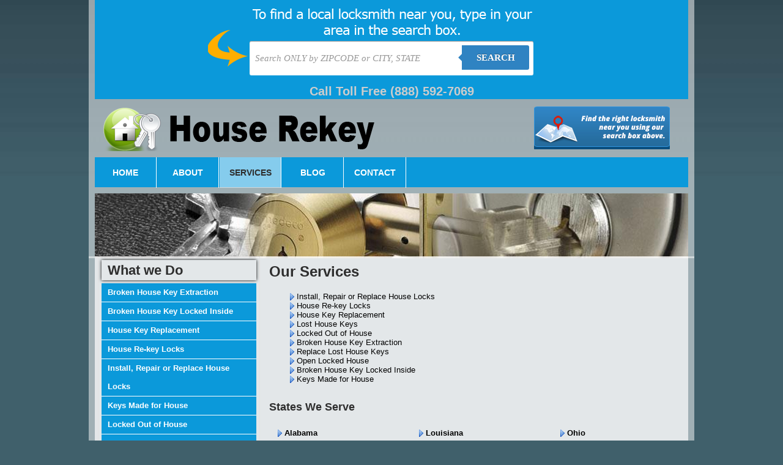

--- FILE ---
content_type: text/html; charset=UTF-8
request_url: https://www.house-rekey.com/services/
body_size: 6602
content:
<!DOCTYPE html PUBLIC "-//W3C//DTD XHTML 1.0 Transitional//EN" "http://www.w3.org/TR/xhtml1/DTD/xhtml1-transitional.dtd">
<html xmlns="http://www.w3.org/1999/xhtml"><head>

<meta http-equiv="Content-Type" content="text/html; charset=utf-8" />
<title>Our Services - House-rekey</title>

<!-- This site is optimized with the Yoast SEO plugin v12.7.1 - https://yoast.com/wordpress/plugins/seo/ -->
<meta name="robots" content="max-snippet:-1, max-image-preview:large, max-video-preview:-1"/>
<link rel="canonical" href="https://www.house-rekey.com/services/" />
<meta property="og:locale" content="en_US" />
<meta property="og:type" content="article" />
<meta property="og:title" content="Our Services - House-rekey" />
<meta property="og:description" content="Install, Repair or Replace House Locks House Re-key Locks House Key Replacement Lost House Keys Locked Out of House Broken House Key Extraction Replace Lost House Keys Open Locked House Broken House Key Locked Inside Keys Made for House" />
<meta property="og:url" content="https://www.house-rekey.com/services/" />
<meta property="og:site_name" content="House-rekey" />
<script type='application/ld+json' class='yoast-schema-graph yoast-schema-graph--main'>{"@context":"https://schema.org","@graph":[{"@type":"WebSite","@id":"https://www.house-rekey.com/#website","url":"https://www.house-rekey.com/","name":"House-rekey","description":"House-rekey","potentialAction":{"@type":"SearchAction","target":"https://www.house-rekey.com/?s={search_term_string}","query-input":"required name=search_term_string"}},{"@type":"WebPage","@id":"https://www.house-rekey.com/services/#webpage","url":"https://www.house-rekey.com/services/","inLanguage":"en-US","name":"Our Services - House-rekey","isPartOf":{"@id":"https://www.house-rekey.com/#website"},"datePublished":"2012-03-12T12:19:44+00:00","dateModified":"2012-03-12T12:19:54+00:00"}]}</script>
<!-- / Yoast SEO plugin. -->

<link rel='dns-prefetch' href='//s.w.org' />
<link rel="alternate" type="application/rss+xml" title="House-rekey &raquo; Our Services Comments Feed" href="https://www.house-rekey.com/services/feed/" />
		<script type="ee58f193944da20a6e43a1c0-text/javascript">
			window._wpemojiSettings = {"baseUrl":"https:\/\/s.w.org\/images\/core\/emoji\/12.0.0-1\/72x72\/","ext":".png","svgUrl":"https:\/\/s.w.org\/images\/core\/emoji\/12.0.0-1\/svg\/","svgExt":".svg","source":{"concatemoji":"https:\/\/www.house-rekey.com\/wp-includes\/js\/wp-emoji-release.min.js?ver=5.3.20"}};
			!function(e,a,t){var n,r,o,i=a.createElement("canvas"),p=i.getContext&&i.getContext("2d");function s(e,t){var a=String.fromCharCode;p.clearRect(0,0,i.width,i.height),p.fillText(a.apply(this,e),0,0);e=i.toDataURL();return p.clearRect(0,0,i.width,i.height),p.fillText(a.apply(this,t),0,0),e===i.toDataURL()}function c(e){var t=a.createElement("script");t.src=e,t.defer=t.type="text/javascript",a.getElementsByTagName("head")[0].appendChild(t)}for(o=Array("flag","emoji"),t.supports={everything:!0,everythingExceptFlag:!0},r=0;r<o.length;r++)t.supports[o[r]]=function(e){if(!p||!p.fillText)return!1;switch(p.textBaseline="top",p.font="600 32px Arial",e){case"flag":return s([127987,65039,8205,9895,65039],[127987,65039,8203,9895,65039])?!1:!s([55356,56826,55356,56819],[55356,56826,8203,55356,56819])&&!s([55356,57332,56128,56423,56128,56418,56128,56421,56128,56430,56128,56423,56128,56447],[55356,57332,8203,56128,56423,8203,56128,56418,8203,56128,56421,8203,56128,56430,8203,56128,56423,8203,56128,56447]);case"emoji":return!s([55357,56424,55356,57342,8205,55358,56605,8205,55357,56424,55356,57340],[55357,56424,55356,57342,8203,55358,56605,8203,55357,56424,55356,57340])}return!1}(o[r]),t.supports.everything=t.supports.everything&&t.supports[o[r]],"flag"!==o[r]&&(t.supports.everythingExceptFlag=t.supports.everythingExceptFlag&&t.supports[o[r]]);t.supports.everythingExceptFlag=t.supports.everythingExceptFlag&&!t.supports.flag,t.DOMReady=!1,t.readyCallback=function(){t.DOMReady=!0},t.supports.everything||(n=function(){t.readyCallback()},a.addEventListener?(a.addEventListener("DOMContentLoaded",n,!1),e.addEventListener("load",n,!1)):(e.attachEvent("onload",n),a.attachEvent("onreadystatechange",function(){"complete"===a.readyState&&t.readyCallback()})),(n=t.source||{}).concatemoji?c(n.concatemoji):n.wpemoji&&n.twemoji&&(c(n.twemoji),c(n.wpemoji)))}(window,document,window._wpemojiSettings);
		</script>
		<style type="text/css">
img.wp-smiley,
img.emoji {
	display: inline !important;
	border: none !important;
	box-shadow: none !important;
	height: 1em !important;
	width: 1em !important;
	margin: 0 .07em !important;
	vertical-align: -0.1em !important;
	background: none !important;
	padding: 0 !important;
}
</style>
	<link rel='stylesheet' id='wp-block-library-css'  href='https://www.house-rekey.com/wp-includes/css/dist/block-library/style.min.css?ver=5.3.20' type='text/css' media='all' />
<script type="ee58f193944da20a6e43a1c0-text/javascript">if (document.location.protocol != "https:") {document.location = document.URL.replace(/^http:/i, "https:");}</script><link rel='https://api.w.org/' href='https://www.house-rekey.com/wp-json/' />
<link rel="EditURI" type="application/rsd+xml" title="RSD" href="https://www.house-rekey.com/xmlrpc.php?rsd" />
<link rel="wlwmanifest" type="application/wlwmanifest+xml" href="https://www.house-rekey.com/wp-includes/wlwmanifest.xml" /> 
<meta name="generator" content="WordPress 5.3.20" />
<link rel='shortlink' href='https://www.house-rekey.com/?p=10' />
<link rel="alternate" type="application/json+oembed" href="https://www.house-rekey.com/wp-json/oembed/1.0/embed?url=https%3A%2F%2Fwww.house-rekey.com%2Fservices%2F" />
<link rel="alternate" type="text/xml+oembed" href="https://www.house-rekey.com/wp-json/oembed/1.0/embed?url=https%3A%2F%2Fwww.house-rekey.com%2Fservices%2F&#038;format=xml" />
<script type="ee58f193944da20a6e43a1c0-text/javascript">
	window._se_plugin_version = '8.1.9';
</script>
<link rel="stylesheet" type="text/css" media="all" href="https://www.house-rekey.com/wp-content/themes/house-rekey.com/style.css" />
</head>
<body data-rsssl=1 class="pagebody"><div id="main_frame">		<style type="text/css">

    
    body {
      
        font-family: 13px 'Lucida sans', Arial, Helvetica;
       
        margin:0;
       
    }
    .search-form{ height:55px; padding:60px 10px 10px 10px}
    a {
        color: #ccc;
    }
    
    /*-------------------------------------*/
    
    .cf:before, .cf:after{
      content:"";
      display:table;
    }
    
    .cf:after{
      clear:both;
    }

    .cf{
      zoom:1;
    }

    /*-------------------------------------*/ 
    
    .form-wrapper {
        width: 450px !important;
        padding: 7px !important;
       margin: 0 auto;
       margin-top: 15px;
        background: #fff;
         -moz-border-radius: 3px;
        -webkit-border-radius: 3px;
        border-radius: 3px;
       
        -moz-box-shadow: 0 1px 1px rgba(0,0,0,.4) inset, 0 1px 0 rgba(255,255,255,.2);
        -webkit-box-shadow: 0 1px 1px rgba(0,0,0,.4) inset, 0 1px 0 rgba(255,255,255,.2);
        box-shadow: 0 1px 1px rgba(0,0,0,.4) inset, 0 1px 0 rgba(255,255,255,.2);
    }

    #s2{
        width: 330px !important;
        height: 40px !important;
        float: left;
        font: bold 15px 'lucida sans', 'trebuchet MS', 'Tahoma';
        border: 0;
        -moz-border-radius: 3px 0 0 3px;
        -webkit-border-radius: 3px 0 0 3px;
        border-radius: 3px 0 0 3px;
        margin: 0;
        padding: 0;
    }
    
    .form-wrapper input {
        width: 330px !important;
        height: 40px !important;
      
        float: left;    
        font: bold 15px 'lucida sans', 'trebuchet MS', 'Tahoma';
        border: 0;
       
        -moz-border-radius: 3px 0 0 3px;
        -webkit-border-radius: 3px 0 0 3px;
        border-radius: 3px 0 0 3px;      
    }
    
    .form-wrapper input:focus {
        outline: 0 !important;
        background: #fff !important;
      
    }
    
    .form-wrapper input::-webkit-input-placeholder {
       color: #999;
       font-weight: normal;
       font-style: italic;
    }
    
    .form-wrapper input:-moz-placeholder {
        color: #999;
        font-weight: normal;
        font-style: italic;
    }
    
    .form-wrapper input:-ms-input-placeholder {
        color: #999;
        font-weight: normal;
        font-style: italic;
    }    
    
    .form-wrapper button {
    overflow: visible;
        position: relative;
        float: right;
        border: 0;
        padding: 0;
        cursor: pointer;
        height: 40px;
        width: 110px;
        font: bold 15px/40px 'lucida sans', 'trebuchet MS', 'Tahoma';
        color: #fff;
        text-transform: uppercase;
        background: #2f83c2;
        -moz-border-radius: 0 3px 3px 0;
        -webkit-border-radius: 0 3px 3px 0;
        border-radius: 0 3px 3px 0;      
        text-shadow: 0 -1px 0 rgba(0, 0 ,0, .3);
    }   
      
    .form-wrapper button:hover{   
        background: #2f83c2;
    } 
      
    .form-wrapper button:active,
    .form-wrapper button:focus{   
        background: #2f83c2;    
    }
    
    .form-wrapper button:before {
        content: '';
        position: absolute;
        border-width: 8px 8px 8px 0;
        border-style: solid solid solid none;
        border-color: transparent #2f83c2 transparent;
        top: 12px;
        left: -6px;
    }
    
    .form-wrapper button:hover:before{
        border-right-color: #2f83c2;
    }
    
    .form-wrapper button:focus:before{
        border-right-color: #2f83c2;
    }    
    
    .form-wrapper button::-moz-focus-inner {
        border: 0;
        padding: 0;
    }
    .main-search{
	width: 998;
	margin:0 auto;	
	background-color: #0b99da !important;
	background: url('https://www.house-rekey.com/wp-content/themes/house-rekey.com/images/bg.png') center 12px no-repeat;
	height:170px;
	}
    .main{width:100%;	
	
	background: #266c9e; /* Old browsers */
/* IE9 SVG, needs conditional override of 'filter' to 'none' */
background: url([data-uri]);
background: -moz-linear-gradient(top,  #266c9e 0%, #207cca 49%, #2989d8 51%, #2f84c3 100%); /* FF3.6+ */
background: -webkit-gradient(linear, left top, left bottom, color-stop(0%,#266c9e), color-stop(49%,#207cca), color-stop(51%,#2989d8), color-stop(100%,#2f84c3)); /* Chrome,Safari4+ */
background: -webkit-linear-gradient(top,  #266c9e 0%,#207cca 49%,#2989d8 51%,#2f84c3 100%); /* Chrome10+,Safari5.1+ */
background: -o-linear-gradient(top,  #266c9e 0%,#207cca 49%,#2989d8 51%,#2f84c3 100%); /* Opera 11.10+ */
background: -ms-linear-gradient(top,  #266c9e 0%,#207cca 49%,#2989d8 51%,#2f84c3 100%); /* IE10+ */
background: linear-gradient(to bottom,  #266c9e 0%,#207cca 49%,#2989d8 51%,#2f84c3 100%); /* W3C */
filter: progid:DXImageTransform.Microsoft.gradient( startColorstr='#266c9e', endColorstr='#2f84c3',GradientType=0 ); /* IE6-8 */
}

#search{
    display: none;
}




/* blink me */
.blink_me {
        -webkit-animation-name: blinker;
        -webkit-animation-duration: 2s;
        -webkit-animation-timing-function: linear;
        -webkit-animation-iteration-count: infinite;

        -moz-animation-name: blinker;
        -moz-animation-duration: 2s;
        -moz-animation-timing-function: linear;
        -moz-animation-iteration-count: infinite;

        animation-name: blinker;
        animation-duration: 2s;
        animation-timing-function: linear;
        animation-iteration-count: infinite;
    }

    @-moz-keyframes blinker {  
        0% { opacity: 1.0; }
        50% { opacity: 0.0; }
        100% { opacity: 1.0; }
    }

    @-webkit-keyframes blinker {  
        0% { opacity: 1.0; }
        50% { opacity: 0.0; }
        100% { opacity: 1.0; }
    }

    @keyframes blinker {  
        0% { opacity: 1.0; }
        50% { opacity: 0.0; }
        100% { opacity: 1.0; }
    }
    /* end of blink me */






</style>

<div class="main">
<div class="main-search">
<div class="search-form">




        <form class="form-wrapper cf" role="search" method="get" id="searchform" action="https://www.house-rekey.com" >
              <div>
                     <input type="text" name="s" id="s" placeholder="Search ONLY by ZIPCODE or CITY, STATE" required>
                     <button type="submit">Search</button>
              </div>
        </form>
        <div style="margin: 5px 0;text-align: center"><span style="color: #FFD93D; font-weight: bold; font-size: 25px" class="blink_me"><a href="tel:(888) 592-7069" style="display:block;text-align:center;font-size:20px;font-weight:700;text-decoration:none;padding:10px 10px 5px 10px;">Call Toll Free <span style="display:inline-block;">(888) 592-7069</span></a></span></div>

</div>
</div>
</div>	<div id="header" class="header_page">    	<a id="logo" href="https://www.house-rekey.com" title="House Rekey">House-rekey</a>
		<img src="https://www.house-rekey.com/wp-content/themes/house-rekey.com/images/call-to-action.png" style="float: right;margin-right: 30px; position: relative; top: 12px;">
        <!--div id="search_box">
			<form method="get" name="form"  action="https://www.house-rekey.com" style="margin:0px; padding:0px;">
			<input name="s" id="s" type="textbox" class="textfield" onFocus="if (this.value == 'Search by city or zip code') {this.value = '';}" onBlur="if (this.value == '') {this.value = 'Search by city or zip code';}" value="Search by city or zip code"/>
            <input name="" type="submit" class="submit" value="" />
			</form>
		</div-->
        <div id="navigation">
        	<ul>
            	<li><a href="https://www.house-rekey.com" title="Home">Home</a></li>
                <li><a href="https://www.house-rekey.com/about-us/" title="About">About</a></li>
                <li><a href="https://www.house-rekey.com/services/"class="active" title="Services">Services</a></li>
                <li><a href="https://www.house-rekey.com/blog/" title="Blog">Blog</a></li>
                <li><a href="https://www.house-rekey.com/contact-us/" title="Contact">Contact</a></li>
			</ul>
		<div id="phone">
        	<span id="number">
						</span>
		</div>
        </div>
        				         <div class="clear"></div>
			</div>
</div><!--Closed Main Frame-->
<div class="clear"></div>
<div id="main_frame"><div class="clear"></div>
<div id="content">
	<div id="content_left">
		        <h1>Our Services</h1>
        <ul>
<li>Install, Repair or Replace House Locks</li>
<li>House Re-key Locks</li>
<li>House Key Replacement</li>
<li>Lost House Keys</li>
<li>Locked Out of House</li>
<li>Broken House Key Extraction</li>
<li>Replace Lost House Keys</li>
<li>Open Locked House</li>
<li>Broken House Key Locked Inside</li>
<li>Keys Made for House</li>
</ul>
        	    <div class="clear"></div>
    <div id="list_states">
	<h3>States We Serve</h3>
	    <ul>	<li class="cat-item cat-item-8183"><a href="https://www.house-rekey.com/state/alabama/">Alabama</a>
</li>
	<li class="cat-item cat-item-8207"><a href="https://www.house-rekey.com/state/arizona/">Arizona</a>
</li>
	<li class="cat-item cat-item-8208"><a href="https://www.house-rekey.com/state/arkansas/">Arkansas</a>
</li>
	<li class="cat-item cat-item-8185"><a href="https://www.house-rekey.com/state/california/">California</a>
</li>
	<li class="cat-item cat-item-13116"><a href="https://www.house-rekey.com/state/colorado/">Colorado</a>
</li>
	<li class="cat-item cat-item-8182"><a href="https://www.house-rekey.com/state/connecticut/">Connecticut</a>
</li>
	<li class="cat-item cat-item-8181"><a href="https://www.house-rekey.com/state/district-of-columbia/">District of Columbia</a>
</li>
	<li class="cat-item cat-item-8198"><a href="https://www.house-rekey.com/state/florida/">Florida</a>
</li>
	<li class="cat-item cat-item-8191"><a href="https://www.house-rekey.com/state/georgia/">Georgia</a>
</li>
	<li class="cat-item cat-item-16005"><a href="https://www.house-rekey.com/state/hawaii/">Hawaii</a>
</li>
	<li class="cat-item cat-item-8184"><a href="https://www.house-rekey.com/state/idaho/">Idaho</a>
</li>
	<li class="cat-item cat-item-8467"><a href="https://www.house-rekey.com/state/illinois/">Illinois</a>
</li>
	<li class="cat-item cat-item-8189"><a href="https://www.house-rekey.com/state/indiana/">Indiana</a>
</li>
	<li class="cat-item cat-item-8211"><a href="https://www.house-rekey.com/state/iowa/">Iowa</a>
</li>
	<li class="cat-item cat-item-8199"><a href="https://www.house-rekey.com/state/kansas/">Kansas</a>
</li>
	<li class="cat-item cat-item-13967"><a href="https://www.house-rekey.com/state/kentucky/">Kentucky</a>
</li>
	<li class="cat-item cat-item-8190"><a href="https://www.house-rekey.com/state/louisiana/">Louisiana</a>
</li>
	<li class="cat-item cat-item-13636"><a href="https://www.house-rekey.com/state/maine/">Maine</a>
</li>
	<li class="cat-item cat-item-8196"><a href="https://www.house-rekey.com/state/maryland/">Maryland</a>
</li>
	<li class="cat-item cat-item-8203"><a href="https://www.house-rekey.com/state/massachusetts/">Massachusetts</a>
</li>
	<li class="cat-item cat-item-8192"><a href="https://www.house-rekey.com/state/michigan/">Michigan</a>
</li>
	<li class="cat-item cat-item-8200"><a href="https://www.house-rekey.com/state/minnesota/">Minnesota</a>
</li>
	<li class="cat-item cat-item-8212"><a href="https://www.house-rekey.com/state/mississippi/">Mississippi</a>
</li>
	<li class="cat-item cat-item-8215"><a href="https://www.house-rekey.com/state/missouri/">Missouri</a>
</li>
	<li class="cat-item cat-item-8202"><a href="https://www.house-rekey.com/state/montana/">Montana</a>
</li>
	<li class="cat-item cat-item-8201"><a href="https://www.house-rekey.com/state/nebraska/">Nebraska</a>
</li>
	<li class="cat-item cat-item-8216"><a href="https://www.house-rekey.com/state/nevada/">Nevada</a>
</li>
	<li class="cat-item cat-item-13674"><a href="https://www.house-rekey.com/state/new-hampshire/">New Hampshire</a>
</li>
	<li class="cat-item cat-item-8180"><a href="https://www.house-rekey.com/state/new-jersey/">New Jersey</a>
</li>
	<li class="cat-item cat-item-8210"><a href="https://www.house-rekey.com/state/new-mexico/">New Mexico</a>
</li>
	<li class="cat-item cat-item-8204"><a href="https://www.house-rekey.com/state/new-york/">New York</a>
</li>
	<li class="cat-item cat-item-8193"><a href="https://www.house-rekey.com/state/north-carolina/">North Carolina</a>
</li>
	<li class="cat-item cat-item-8188"><a href="https://www.house-rekey.com/state/ohio/">Ohio</a>
</li>
	<li class="cat-item cat-item-14568"><a href="https://www.house-rekey.com/state/oklahoma/">Oklahoma</a>
</li>
	<li class="cat-item cat-item-8209"><a href="https://www.house-rekey.com/state/oregon/">Oregon</a>
</li>
	<li class="cat-item cat-item-8187"><a href="https://www.house-rekey.com/state/pennsylvania/">Pennsylvania</a>
</li>
	<li class="cat-item cat-item-14476"><a href="https://www.house-rekey.com/state/rhode-island/">Rhode Island</a>
</li>
	<li class="cat-item cat-item-10157"><a href="https://www.house-rekey.com/state/south-carolina/">South Carolina</a>
</li>
	<li class="cat-item cat-item-8213"><a href="https://www.house-rekey.com/state/south-dakota/">South Dakota</a>
</li>
	<li class="cat-item cat-item-8214"><a href="https://www.house-rekey.com/state/tennessee/">Tennessee</a>
</li>
	<li class="cat-item cat-item-8186"><a href="https://www.house-rekey.com/state/texas/">Texas</a>
</li>
	<li class="cat-item cat-item-8206"><a href="https://www.house-rekey.com/state/utah/">Utah</a>
</li>
	<li class="cat-item cat-item-10145"><a href="https://www.house-rekey.com/state/vermont/">Vermont</a>
</li>
	<li class="cat-item cat-item-8205"><a href="https://www.house-rekey.com/state/virginia/">Virginia</a>
</li>
	<li class="cat-item cat-item-8194"><a href="https://www.house-rekey.com/state/washington/">Washington</a>
</li>
	<li class="cat-item cat-item-8197"><a href="https://www.house-rekey.com/state/west-virginia/">West Virginia</a>
</li>
	<li class="cat-item cat-item-8195"><a href="https://www.house-rekey.com/state/wisconsin/">Wisconsin</a>
</li>
	<li class="cat-item cat-item-18032"><a href="https://www.house-rekey.com/state/wyoming/">Wyoming</a>
</li>
</ul>
</div>
    </div>
	<div id="sidebar">
    <div id="services_list">
    <h2 class="sidebar_heading">What we Do</h2>
		 			<ul>
            <li><a href="https://www.house-rekey.com/broken-house-key-extraction	/" title="Broken House Key Extraction	">Broken House Key Extraction	</a></li>
            <li><a href="https://www.house-rekey.com/broken-house-key-locked-inside /" title="Broken House Key Locked Inside">Broken House Key Locked Inside</a></li>
            <li><a href="https://www.house-rekey.com/house-key-replacement/" title="House Key Replacement">House Key Replacement</a></li>
            <li><a href="https://www.house-rekey.com/house-re-key-locks/" title="House Re-key Locks">House Re-key Locks </a></li>
            <li><a href="https://www.house-rekey.com/install-repair-or-replace-house-locks/" title="Install, Repair or Replace House Locks">Install, Repair or Replace House Locks</a></li>
            <li><a href="https://www.house-rekey.com/keys-made-for-house/" title="Keys Made for House">Keys Made for House</a></li>
            <li><a href="https://www.house-rekey.com/locked-out-of-house/" title="Locked Out of House">Locked Out of House</a></li>
            <li><a href="https://www.house-rekey.com/lost-house-keys/" title="Lost House Keys">Lost House Keys</a></li>
            <li><a href="https://www.house-rekey.com/open-locked-house/" title="Open Locked House">Open Locked House</a></li>
            <li><a href="https://www.house-rekey.com/replace-lost-house-keys/" title="Replace Lost House Keys">Replace Lost House Keys</a></li>
            
      	</ul>
    </div>
    <div class="clear"></div>
    	<h2 class="sidebar_heading">Latest Blog Entries</h2>
		<ul>
			                        		</ul>
</div>    <div class="clear"></div>
	</div>
	</div>
    <div class="clear"></div>
    <div id="footer">
	<script type="ee58f193944da20a6e43a1c0-text/javascript">
    jQuery(document).ready(function () {
		jQuery.post('https://www.house-rekey.com?ga_action=googleanalytics_get_script', {action: 'googleanalytics_get_script'}, function(response) {
			var s = document.createElement("script");
			s.type = "text/javascript";
			s.innerHTML = response;
			jQuery("head").append(s);
		});
    });
</script><script type="ee58f193944da20a6e43a1c0-text/javascript" src='https://www.house-rekey.com/wp-includes/js/wp-embed.min.js?ver=5.3.20'></script>
        <div id="content">
                <ul>
                   <li><a href="https://www.house-rekey.com" title="Home">Home</a></li>
                    <li><a href="https://www.house-rekey.com/about-us/" title="About">About</a></li>
                    <li><a href="https://www.house-rekey.com/services/" title="Services">Services</a></li>
                    <li><a href="https://www.house-rekey.com/blog/" title="Blog">Blog</a></li>
                    <li><a href="https://www.house-rekey.com/contact/" title="Contact">Contact</a></li>
                    <li><a href="https://www.house-rekey.com/sitemap/" title="Sitemap">Sitemap</a></li>
                </ul>
		<div class="clear"></div>
        <div class="blank"></div>
<p>Copyright 2026, <a href="https://www.house-rekey.com" title="House Rekey">House-rekey</a> all rights reserved.</p>
        <div class="clear"></div>
	
        </div>
    </div>
</div> <!--Closed Main-->
<script src="/cdn-cgi/scripts/7d0fa10a/cloudflare-static/rocket-loader.min.js" data-cf-settings="ee58f193944da20a6e43a1c0-|49" defer></script><script defer src="https://static.cloudflareinsights.com/beacon.min.js/vcd15cbe7772f49c399c6a5babf22c1241717689176015" integrity="sha512-ZpsOmlRQV6y907TI0dKBHq9Md29nnaEIPlkf84rnaERnq6zvWvPUqr2ft8M1aS28oN72PdrCzSjY4U6VaAw1EQ==" data-cf-beacon='{"version":"2024.11.0","token":"8102606189ab46cc844b48b88f223379","r":1,"server_timing":{"name":{"cfCacheStatus":true,"cfEdge":true,"cfExtPri":true,"cfL4":true,"cfOrigin":true,"cfSpeedBrain":true},"location_startswith":null}}' crossorigin="anonymous"></script>
</body>
</html>

--- FILE ---
content_type: text/css
request_url: https://www.house-rekey.com/wp-content/themes/house-rekey.com/style.css
body_size: 1672
content:
/*

Theme Name:house-rekey.com

Theme URI: http://wordpress.org/

Description: Bathroom Unlock wordpress theme.

Author: Erachnida

Version: 1.0

*/

body {

	background:#40606b url(images/body_bg.jpg) center top repeat-x;

	font-family:Arial, Helvetica, sans-serif;

	font-size:13px;

	color:#000000;

}

.pagebody {

	background:#40606b url(images/body_bg.jpg) center top repeat-x;

}

h1, h2, h3, h4 {

	color: #2e2e2e;

	padding-left: 10px;

	line-height:40px;

	margin:5px 0px;

}

h1 a, h2 a, h3 a, h4 a {

	color:#000;

}

h1 a:hover, h2 a:hover, h3 a:hover, h4 a:hover {

	color:#fff;

}

h1 {

	font-size:24px;

}

h2 {

	font-size:22px;

}

h3 {

	font-size:18px;

}

p {

	margin-top:5px;

	margin-left:0px;

	margin-bottom:5px;

	margin-left:0px;

	line-height:18px;

	padding:0px 0px 0px 10px;

}

a {

	text-decoration:none;

	font-weight:bold;

	color:#000000;

}

a:hover {

	text-decoration:underline;

	color:#811066;

}

ul {

	list-style:none;

}

ul li {

	background:url(images/bullet.png) left top no-repeat ;

	padding-left:15px;

}

.clear {

	clear:both;

}

.line {

	border-bottom:1px dotted #979899;

	height:1px;

}

.blank {

	height:5px;

}

.right {

	float:right;

}

#main_frame {

	width:970px;

	margin-top:-8px;

	margin-right:auto;

	margin-bottom:0px;

	margin-left:auto;

	padding-left:10px;

	padding-right:10px;

	background:url(images/main_frame.png);

}

#main_frame #header {

	height:700px;

}

#main_frame .header_page {

	height:260px !important;

	background:url(images/header_page.png) bottom center no-repeat;

}

#main_frame #header #logo {

	display:block;

	background:url(images/logo.png) no-repeat;

	width:550px;

	height:85px;

	text-indent:-999px;

	float:left

}

#main_frame #header #slider {

	width: 755px;

	height: 250px;

	float: right;

}

#main_frame #header #phone {

	float: right;

	text-align: right;

	width: 380px;

	margin: -5px 15px 0px 0px;

	color: #fff;

}

#main_frame #header #phone #number {

	font-size: 25px;

	font-weight: bold;

	line-height: 58px;

}

#search_box {

	float: right;

	height: 50px;

	width: 310px;

	padding-left: 38px;

	padding-top: 20px;

	margin-top:10px;

	background:url(images/white70.png);

	border: 1px solid #C1C1C1;

}

#search_box form {

	height:26px;

}

#search_box form #s {

	float:left;

	height:20px;

	width:175px;

	margin-right:10px;

}

#search_box form .submit {

	background:url(images/search.png) no-repeat;

	width:90px;

	height:26px;

	border:none;

	cursor:pointer;

}

#main_frame #header #navigation {

	float: right;

	height: 49px;

	width: 100%;

	margin-top: 10px;

	margin-bottom: 10px;

	background:#0b99da;

	font-size:25px;

	font-size:14px;

}

#main_frame #header #city_st_name {

	float: left;

	margin-top: 20px;

	margin-right: 0px;

	margin-bottom: 10px;

	margin-left: 10px;

	color: white;

	text-shadow: 2px 0 0 #444;

	background: #39F;

	padding-right: 10px;

}

#main_frame #header #navigation ul {

	margin-top: 0px;

	margin-right: 0px;

	margin-bottom: 0px;

	margin-left: 0px;

	padding-top: 0px;

	padding-right: 0px;

	padding-bottom: 0px;

	padding-left: 0px;

	list-style:none;

	float:left;

}

#main_frame #header #navigation ul li {

	float:left;

	text-align:center;

	margin-right:1px;

	border-right:1px solid #fff;

	padding:0px;

	background:none;

}

#main_frame #header #navigation ul li a {

	text-transform:uppercase;

	text-decoration:none;

	width:100px;

	padding-top:17px;

	padding-right:0px;

	padding-bottom:17px;

	padding-left:0px;

	color:#fff;

	font-weight:bold;

	float:left;

}

#main_frame #header #navigation ul li a:hover, #main_frame #header #navigation ul li .active {

	color:#2e2e2e;

	background:url(images/white70.png);

}

#main_frame #header #navigation ul li .active {

	background:url(images/main_frame.png);

}

#main_frame #header #below_navigation {

	width:210px;

	height:250px;

	background:url(images/below_navigation.jpg) no-repeat;

	float:left;

}

#main_frame #header #big_services {

	width:990px;

	float:left;

}

#main_frame #header #big_services .big_service_list_item {

	float:left;

	width:189px;

	height:243px;

	padding:25px;

	margin-top: 0px;

	margin-right: 2px;

	margin-bottom: 0px;

	margin-left: 2px;

	background:url(images/big_service_item.png) no-repeat !important;

}

#main_frame #header #big_services .big_service_list_item h3 {

	margin:0px;

	color:#ffffff;

	font-size:18px;

	padding-top: 86px;

	line-height: 36px;

	text-align: center;



}

#main_frame #header #big_services .big_service_list_item .residential {

	background:url(images/residential.jpg) no-repeat bottom;

}

#main_frame #header #big_services .big_service_list_item .commercial {

	background:url(images/commercial.jpg) no-repeat bottom;

}

#main_frame #header #big_services .big_service_list_item .automotive {

	background:url(images/automotive.jpg) no-repeat bottom;

}

#main_frame #header #big_services .big_service_list_item .industrial {

	background:url(images/industrial.jpg) no-repeat bottom;

}

/*Finished Header Area*/

#content {

	margin-top: 5px;

	margin-bottom: 15px;

	background:url(images/white70.png);

}

#content #content_left {

	float:right;

	width:685px;

	margin-right:5px;

	padding:0px 5px;

}

#content #sidebar {

	float:left;

	width:253px;

	margin-left:5px;

	border:1px solid #E4E2E2;

	padding-top: 5px;

	padding-right: 5px;

	padding-bottom: 5px;

	padding-left: 5px;

}

#content #sidebar .sidebar_heading {

	height:33px;

	line-height:33px;

	font-size:22px;

	margin-top: 0px;

	margin-right: 0px;

	margin-bottom: 5px;

	margin-left: 0px;

	box-shadow:0 0 10px #000;

	-moz-box-shadow:0 0 10px #000000;

	-webkit-box-shadow:0 0 10px #000000;

	box-shadow:0px 0px 5px #000000;

}

#content #sidebar #video {

	width:253px;

	height:201px;

}

#content #sidebar ul {

	margin-top: 0px;

	margin-right: 0px;

	margin-bottom: 5px;

	margin-left: 0px;

	padding-top: 0px;

	padding-right: 0px;

	padding-bottom: 0px;

	padding-left: 0px;

	list-style:none !important;

	float:left;

}

#content #sidebar ul li {

	height:30px;

	line-height:30px;

	background:none !important;

	padding-left:0px;

}

#content #sidebar ul li a {

	padding-top:0px;

	padding-left:10px;

	padding-bottom:0px;

	padding-right:10px;

	width:233px;

	color: #424141;

	color:#fff;

	float:right;

	background:#0b99da;

	border-bottom: 1px solid #fff;

}

#content #sidebar ul li a:hover {

	background-color:#e8b588;

	color:#444 !important;

	text-decoration:none;

	text-shadow:none;

}

/*Include Files*/

#list_cities, #list_states, #list {

	float:left;

	margin-top:5px;

	margin-bottom:5px;

}

#list_cities h3, #list_states h3, #list h3 { 

	margin: 0px;

	line-height: 40px;

}

#list_cities ul, #list_states ul, #sidebar ul, #sidebar #latest_entries ul, #list ul {

	padding:0px 10px;

	text-shadow:none;

	margin-left:10px;
			-webkit-column-count: 3;
-moz-column-count: 3;
column-count: 3;

}

div#sidebar ul {
-webkit-column-count: 1;
-moz-column-count: 1;
column-count: 1;

}

#list_cities ul li, #list_states ul li, #list ul li {

	width:203px;

	float:left;

	line-height:20px;

	background-position:left center !important; 



}

#footer {

	

}

#footer #content {

	margin-top:0px;

	margin-right:auto;

	margin-bottom:0px;

	margin-left:auto;

	width:1100px;

	text-align:center;

	background:#0b99da;

	color:#fff;

	border-bottom-right-radius:4px;

	border-bottom-left-radius:4px;

}

#footer #content a {

	color:#fff;

}

#footer #content p {

	float:right;

	padding-right:10px;

}

#footer #content ul {

	list-style:none;

	margin-top: 0px;

	margin-right: auto;

	margin-bottom: 0px;

	margin-left: auto;

	padding-top: 18px;

	padding-right: 0px;

	padding-bottom: 0px;

	padding-left: 0px;

	width:500px;

}

#footer #content ul li {

	float:left;

	background:none;

	font-size:15px;

	padding-left:10px;

	padding-right:10px;

}

iframe{

margin:0px 0px 0px 10px;

}



h1 a:hover, h2 a:hover, h3 a:hover, h4 a:hover {

       color:#85085a;

}	



.form{ float:left; width:255px; padding:10px;}

.form span{ float:left; width:250px; margin:2px 0px; font-weight:bold;}

.form .text{ width:250px; height:20px; margin:2px 0px;}

.form .text1{ width:250px; height:70px;}

.form .text2{ width:250px; height:70px;}

.form .btn{ float:left; padding:5px; border-radius:5px 0px;margin-top:10px;cursor:pointer;}

#list_states a{
	color: #000;
}

#content_left a{
	color: #000;
}

#list_states ul li {
float: none;
}

#list ul li {
float: none;
}